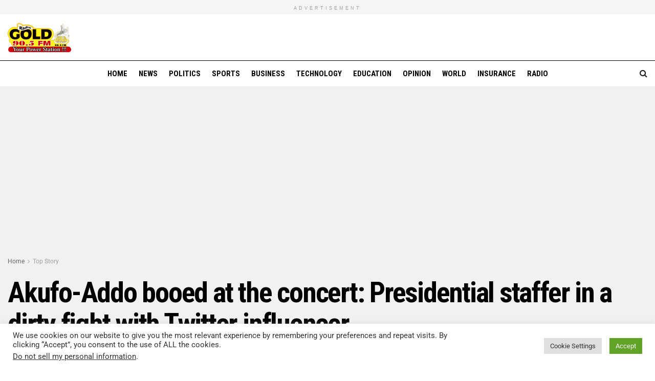

--- FILE ---
content_type: text/html; charset=utf-8
request_url: https://www.google.com/recaptcha/api2/aframe
body_size: 135
content:
<!DOCTYPE HTML><html><head><meta http-equiv="content-type" content="text/html; charset=UTF-8"></head><body><script nonce="-gLi_kWnBE9vh3Gd7AVcEg">/** Anti-fraud and anti-abuse applications only. See google.com/recaptcha */ try{var clients={'sodar':'https://pagead2.googlesyndication.com/pagead/sodar?'};window.addEventListener("message",function(a){try{if(a.source===window.parent){var b=JSON.parse(a.data);var c=clients[b['id']];if(c){var d=document.createElement('img');d.src=c+b['params']+'&rc='+(localStorage.getItem("rc::a")?sessionStorage.getItem("rc::b"):"");window.document.body.appendChild(d);sessionStorage.setItem("rc::e",parseInt(sessionStorage.getItem("rc::e")||0)+1);localStorage.setItem("rc::h",'1769961587198');}}}catch(b){}});window.parent.postMessage("_grecaptcha_ready", "*");}catch(b){}</script></body></html>

--- FILE ---
content_type: application/javascript; charset=utf8mb4
request_url: https://radiogoldlive.com/wp-content/cache/debloat/js/0990e18ae75586784034891cfcc5c7b0.js
body_size: 526
content:

!function(a){"use strict";window.jnews.like=window.jnews.like||{},window.jnews.like={init:function(e){var i=this;i.container=void 0===e?a("body"):e,i.container.find(".jeg_meta_like > a").off("click").on("click",(function(e){e.preventDefault(),a(this).hasClass("clicked")||(i.element=i.container.find(".jeg_meta_like > a[data-id="+a(this).attr("data-id")+"][data-type="+a(this).attr("data-type")+"]"),i.parent=i.element.parent(),i.like=i.parent.find(".like"),i.dislike=i.parent.find(".dislike"),i.ajax_request())}))},ajax_request:function(){var e=this;e.parent.addClass("clicked").find(".fa").addClass("fa-pulse"),a.ajax({url:jnews_ajax_url,type:"post",dataType:"json",data:{post_id:e.element.attr("data-id"),type:e.element.attr("data-type"),action:"like_handler"}}).done((function(i){if(-1===i.response){var t=window.jnews.loginregister;a("#jeg_loginform form").find("h3").html(i.message),a.magnificPopup.open({removalDelay:500,midClick:!0,mainClass:"mfp-zoom-out",type:"inline",items:{src:"#jeg_loginform"},callbacks:{beforeOpen:function(){this.st.mainClass="mfp-zoom-out",a("body").removeClass("jeg_show_menu")},change:function(){var e=this.content.find(".g-recaptcha"),i=this.content.find("form").data("type"),n=e.data("sitekey");this.content.find(".form-message p").remove(),t.validateCaptcha=!1,1==jnewsoption.recaptcha&&e.length&&(e.hasClass("loaded")?grecaptcha.reset(t.captcha[i]):(t.captcha[i]=grecaptcha.render(e.get(0),{sitekey:n,callback:t.validateResponse.bind(t)}),a(e).addClass("loaded")))}}})}else 1===i.value&&(e.like.html("<i class='fa fa-thumbs-up'></i> <span>"+i.like+"</span>"),e.dislike.html("<i class='fa fa-thumbs-o-down fa-flip-horizontal'></i> <span>"+i.dislike+"</span>")),-1===i.value&&(e.like.html("<i class='fa fa-thumbs-o-up'></i> <span>"+i.like+"</span>"),e.dislike.html("<i class='fa fa-thumbs-down fa-flip-horizontal'></i> <span>"+i.dislike+"</span>")),0===i.value&&(e.like.html("<i class='fa fa-thumbs-o-up'></i> <span>"+i.like+"</span>"),e.dislike.html("<i class='fa fa-thumbs-o-down fa-flip-horizontal'></i> <span>"+i.dislike+"</span>"))})).fail((function(a,e,i){"error"===e?alert(i.toString()):"timeout"===e&&alert("Execution Timeout")})).always((function(a,i,t){e.element.attr("data-message",a.message),e.parent.removeClass("clicked").find(".fa").removeClass("fa-pulse")}))}},a(document).on("jnews-ajax-load",(function(a,e){jnews.like.init()})),a((function(){jnews.like.init()}))}(jQuery);


